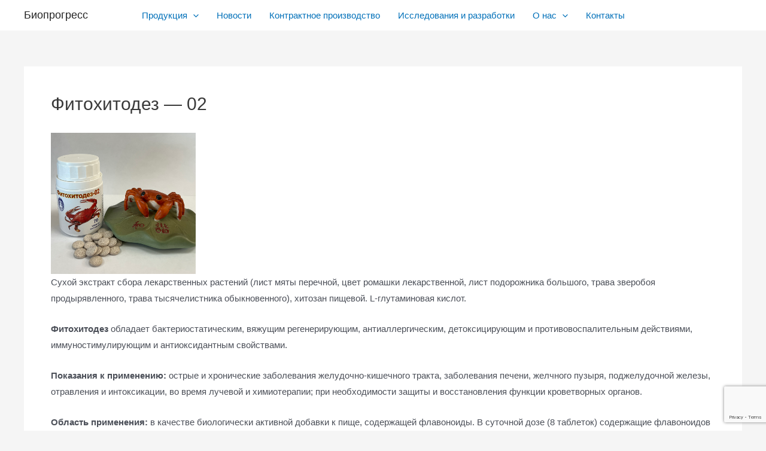

--- FILE ---
content_type: text/html; charset=utf-8
request_url: https://www.google.com/recaptcha/api2/anchor?ar=1&k=6LcHff0gAAAAAKJHuQhmne9NFzAi35jcd68YupPg&co=aHR0cHM6Ly9iaW9wcm9ncmVzcy5ydTo0NDM.&hl=en&v=N67nZn4AqZkNcbeMu4prBgzg&size=invisible&anchor-ms=120000&execute-ms=30000&cb=y478qbfro8n2
body_size: 48743
content:
<!DOCTYPE HTML><html dir="ltr" lang="en"><head><meta http-equiv="Content-Type" content="text/html; charset=UTF-8">
<meta http-equiv="X-UA-Compatible" content="IE=edge">
<title>reCAPTCHA</title>
<style type="text/css">
/* cyrillic-ext */
@font-face {
  font-family: 'Roboto';
  font-style: normal;
  font-weight: 400;
  font-stretch: 100%;
  src: url(//fonts.gstatic.com/s/roboto/v48/KFO7CnqEu92Fr1ME7kSn66aGLdTylUAMa3GUBHMdazTgWw.woff2) format('woff2');
  unicode-range: U+0460-052F, U+1C80-1C8A, U+20B4, U+2DE0-2DFF, U+A640-A69F, U+FE2E-FE2F;
}
/* cyrillic */
@font-face {
  font-family: 'Roboto';
  font-style: normal;
  font-weight: 400;
  font-stretch: 100%;
  src: url(//fonts.gstatic.com/s/roboto/v48/KFO7CnqEu92Fr1ME7kSn66aGLdTylUAMa3iUBHMdazTgWw.woff2) format('woff2');
  unicode-range: U+0301, U+0400-045F, U+0490-0491, U+04B0-04B1, U+2116;
}
/* greek-ext */
@font-face {
  font-family: 'Roboto';
  font-style: normal;
  font-weight: 400;
  font-stretch: 100%;
  src: url(//fonts.gstatic.com/s/roboto/v48/KFO7CnqEu92Fr1ME7kSn66aGLdTylUAMa3CUBHMdazTgWw.woff2) format('woff2');
  unicode-range: U+1F00-1FFF;
}
/* greek */
@font-face {
  font-family: 'Roboto';
  font-style: normal;
  font-weight: 400;
  font-stretch: 100%;
  src: url(//fonts.gstatic.com/s/roboto/v48/KFO7CnqEu92Fr1ME7kSn66aGLdTylUAMa3-UBHMdazTgWw.woff2) format('woff2');
  unicode-range: U+0370-0377, U+037A-037F, U+0384-038A, U+038C, U+038E-03A1, U+03A3-03FF;
}
/* math */
@font-face {
  font-family: 'Roboto';
  font-style: normal;
  font-weight: 400;
  font-stretch: 100%;
  src: url(//fonts.gstatic.com/s/roboto/v48/KFO7CnqEu92Fr1ME7kSn66aGLdTylUAMawCUBHMdazTgWw.woff2) format('woff2');
  unicode-range: U+0302-0303, U+0305, U+0307-0308, U+0310, U+0312, U+0315, U+031A, U+0326-0327, U+032C, U+032F-0330, U+0332-0333, U+0338, U+033A, U+0346, U+034D, U+0391-03A1, U+03A3-03A9, U+03B1-03C9, U+03D1, U+03D5-03D6, U+03F0-03F1, U+03F4-03F5, U+2016-2017, U+2034-2038, U+203C, U+2040, U+2043, U+2047, U+2050, U+2057, U+205F, U+2070-2071, U+2074-208E, U+2090-209C, U+20D0-20DC, U+20E1, U+20E5-20EF, U+2100-2112, U+2114-2115, U+2117-2121, U+2123-214F, U+2190, U+2192, U+2194-21AE, U+21B0-21E5, U+21F1-21F2, U+21F4-2211, U+2213-2214, U+2216-22FF, U+2308-230B, U+2310, U+2319, U+231C-2321, U+2336-237A, U+237C, U+2395, U+239B-23B7, U+23D0, U+23DC-23E1, U+2474-2475, U+25AF, U+25B3, U+25B7, U+25BD, U+25C1, U+25CA, U+25CC, U+25FB, U+266D-266F, U+27C0-27FF, U+2900-2AFF, U+2B0E-2B11, U+2B30-2B4C, U+2BFE, U+3030, U+FF5B, U+FF5D, U+1D400-1D7FF, U+1EE00-1EEFF;
}
/* symbols */
@font-face {
  font-family: 'Roboto';
  font-style: normal;
  font-weight: 400;
  font-stretch: 100%;
  src: url(//fonts.gstatic.com/s/roboto/v48/KFO7CnqEu92Fr1ME7kSn66aGLdTylUAMaxKUBHMdazTgWw.woff2) format('woff2');
  unicode-range: U+0001-000C, U+000E-001F, U+007F-009F, U+20DD-20E0, U+20E2-20E4, U+2150-218F, U+2190, U+2192, U+2194-2199, U+21AF, U+21E6-21F0, U+21F3, U+2218-2219, U+2299, U+22C4-22C6, U+2300-243F, U+2440-244A, U+2460-24FF, U+25A0-27BF, U+2800-28FF, U+2921-2922, U+2981, U+29BF, U+29EB, U+2B00-2BFF, U+4DC0-4DFF, U+FFF9-FFFB, U+10140-1018E, U+10190-1019C, U+101A0, U+101D0-101FD, U+102E0-102FB, U+10E60-10E7E, U+1D2C0-1D2D3, U+1D2E0-1D37F, U+1F000-1F0FF, U+1F100-1F1AD, U+1F1E6-1F1FF, U+1F30D-1F30F, U+1F315, U+1F31C, U+1F31E, U+1F320-1F32C, U+1F336, U+1F378, U+1F37D, U+1F382, U+1F393-1F39F, U+1F3A7-1F3A8, U+1F3AC-1F3AF, U+1F3C2, U+1F3C4-1F3C6, U+1F3CA-1F3CE, U+1F3D4-1F3E0, U+1F3ED, U+1F3F1-1F3F3, U+1F3F5-1F3F7, U+1F408, U+1F415, U+1F41F, U+1F426, U+1F43F, U+1F441-1F442, U+1F444, U+1F446-1F449, U+1F44C-1F44E, U+1F453, U+1F46A, U+1F47D, U+1F4A3, U+1F4B0, U+1F4B3, U+1F4B9, U+1F4BB, U+1F4BF, U+1F4C8-1F4CB, U+1F4D6, U+1F4DA, U+1F4DF, U+1F4E3-1F4E6, U+1F4EA-1F4ED, U+1F4F7, U+1F4F9-1F4FB, U+1F4FD-1F4FE, U+1F503, U+1F507-1F50B, U+1F50D, U+1F512-1F513, U+1F53E-1F54A, U+1F54F-1F5FA, U+1F610, U+1F650-1F67F, U+1F687, U+1F68D, U+1F691, U+1F694, U+1F698, U+1F6AD, U+1F6B2, U+1F6B9-1F6BA, U+1F6BC, U+1F6C6-1F6CF, U+1F6D3-1F6D7, U+1F6E0-1F6EA, U+1F6F0-1F6F3, U+1F6F7-1F6FC, U+1F700-1F7FF, U+1F800-1F80B, U+1F810-1F847, U+1F850-1F859, U+1F860-1F887, U+1F890-1F8AD, U+1F8B0-1F8BB, U+1F8C0-1F8C1, U+1F900-1F90B, U+1F93B, U+1F946, U+1F984, U+1F996, U+1F9E9, U+1FA00-1FA6F, U+1FA70-1FA7C, U+1FA80-1FA89, U+1FA8F-1FAC6, U+1FACE-1FADC, U+1FADF-1FAE9, U+1FAF0-1FAF8, U+1FB00-1FBFF;
}
/* vietnamese */
@font-face {
  font-family: 'Roboto';
  font-style: normal;
  font-weight: 400;
  font-stretch: 100%;
  src: url(//fonts.gstatic.com/s/roboto/v48/KFO7CnqEu92Fr1ME7kSn66aGLdTylUAMa3OUBHMdazTgWw.woff2) format('woff2');
  unicode-range: U+0102-0103, U+0110-0111, U+0128-0129, U+0168-0169, U+01A0-01A1, U+01AF-01B0, U+0300-0301, U+0303-0304, U+0308-0309, U+0323, U+0329, U+1EA0-1EF9, U+20AB;
}
/* latin-ext */
@font-face {
  font-family: 'Roboto';
  font-style: normal;
  font-weight: 400;
  font-stretch: 100%;
  src: url(//fonts.gstatic.com/s/roboto/v48/KFO7CnqEu92Fr1ME7kSn66aGLdTylUAMa3KUBHMdazTgWw.woff2) format('woff2');
  unicode-range: U+0100-02BA, U+02BD-02C5, U+02C7-02CC, U+02CE-02D7, U+02DD-02FF, U+0304, U+0308, U+0329, U+1D00-1DBF, U+1E00-1E9F, U+1EF2-1EFF, U+2020, U+20A0-20AB, U+20AD-20C0, U+2113, U+2C60-2C7F, U+A720-A7FF;
}
/* latin */
@font-face {
  font-family: 'Roboto';
  font-style: normal;
  font-weight: 400;
  font-stretch: 100%;
  src: url(//fonts.gstatic.com/s/roboto/v48/KFO7CnqEu92Fr1ME7kSn66aGLdTylUAMa3yUBHMdazQ.woff2) format('woff2');
  unicode-range: U+0000-00FF, U+0131, U+0152-0153, U+02BB-02BC, U+02C6, U+02DA, U+02DC, U+0304, U+0308, U+0329, U+2000-206F, U+20AC, U+2122, U+2191, U+2193, U+2212, U+2215, U+FEFF, U+FFFD;
}
/* cyrillic-ext */
@font-face {
  font-family: 'Roboto';
  font-style: normal;
  font-weight: 500;
  font-stretch: 100%;
  src: url(//fonts.gstatic.com/s/roboto/v48/KFO7CnqEu92Fr1ME7kSn66aGLdTylUAMa3GUBHMdazTgWw.woff2) format('woff2');
  unicode-range: U+0460-052F, U+1C80-1C8A, U+20B4, U+2DE0-2DFF, U+A640-A69F, U+FE2E-FE2F;
}
/* cyrillic */
@font-face {
  font-family: 'Roboto';
  font-style: normal;
  font-weight: 500;
  font-stretch: 100%;
  src: url(//fonts.gstatic.com/s/roboto/v48/KFO7CnqEu92Fr1ME7kSn66aGLdTylUAMa3iUBHMdazTgWw.woff2) format('woff2');
  unicode-range: U+0301, U+0400-045F, U+0490-0491, U+04B0-04B1, U+2116;
}
/* greek-ext */
@font-face {
  font-family: 'Roboto';
  font-style: normal;
  font-weight: 500;
  font-stretch: 100%;
  src: url(//fonts.gstatic.com/s/roboto/v48/KFO7CnqEu92Fr1ME7kSn66aGLdTylUAMa3CUBHMdazTgWw.woff2) format('woff2');
  unicode-range: U+1F00-1FFF;
}
/* greek */
@font-face {
  font-family: 'Roboto';
  font-style: normal;
  font-weight: 500;
  font-stretch: 100%;
  src: url(//fonts.gstatic.com/s/roboto/v48/KFO7CnqEu92Fr1ME7kSn66aGLdTylUAMa3-UBHMdazTgWw.woff2) format('woff2');
  unicode-range: U+0370-0377, U+037A-037F, U+0384-038A, U+038C, U+038E-03A1, U+03A3-03FF;
}
/* math */
@font-face {
  font-family: 'Roboto';
  font-style: normal;
  font-weight: 500;
  font-stretch: 100%;
  src: url(//fonts.gstatic.com/s/roboto/v48/KFO7CnqEu92Fr1ME7kSn66aGLdTylUAMawCUBHMdazTgWw.woff2) format('woff2');
  unicode-range: U+0302-0303, U+0305, U+0307-0308, U+0310, U+0312, U+0315, U+031A, U+0326-0327, U+032C, U+032F-0330, U+0332-0333, U+0338, U+033A, U+0346, U+034D, U+0391-03A1, U+03A3-03A9, U+03B1-03C9, U+03D1, U+03D5-03D6, U+03F0-03F1, U+03F4-03F5, U+2016-2017, U+2034-2038, U+203C, U+2040, U+2043, U+2047, U+2050, U+2057, U+205F, U+2070-2071, U+2074-208E, U+2090-209C, U+20D0-20DC, U+20E1, U+20E5-20EF, U+2100-2112, U+2114-2115, U+2117-2121, U+2123-214F, U+2190, U+2192, U+2194-21AE, U+21B0-21E5, U+21F1-21F2, U+21F4-2211, U+2213-2214, U+2216-22FF, U+2308-230B, U+2310, U+2319, U+231C-2321, U+2336-237A, U+237C, U+2395, U+239B-23B7, U+23D0, U+23DC-23E1, U+2474-2475, U+25AF, U+25B3, U+25B7, U+25BD, U+25C1, U+25CA, U+25CC, U+25FB, U+266D-266F, U+27C0-27FF, U+2900-2AFF, U+2B0E-2B11, U+2B30-2B4C, U+2BFE, U+3030, U+FF5B, U+FF5D, U+1D400-1D7FF, U+1EE00-1EEFF;
}
/* symbols */
@font-face {
  font-family: 'Roboto';
  font-style: normal;
  font-weight: 500;
  font-stretch: 100%;
  src: url(//fonts.gstatic.com/s/roboto/v48/KFO7CnqEu92Fr1ME7kSn66aGLdTylUAMaxKUBHMdazTgWw.woff2) format('woff2');
  unicode-range: U+0001-000C, U+000E-001F, U+007F-009F, U+20DD-20E0, U+20E2-20E4, U+2150-218F, U+2190, U+2192, U+2194-2199, U+21AF, U+21E6-21F0, U+21F3, U+2218-2219, U+2299, U+22C4-22C6, U+2300-243F, U+2440-244A, U+2460-24FF, U+25A0-27BF, U+2800-28FF, U+2921-2922, U+2981, U+29BF, U+29EB, U+2B00-2BFF, U+4DC0-4DFF, U+FFF9-FFFB, U+10140-1018E, U+10190-1019C, U+101A0, U+101D0-101FD, U+102E0-102FB, U+10E60-10E7E, U+1D2C0-1D2D3, U+1D2E0-1D37F, U+1F000-1F0FF, U+1F100-1F1AD, U+1F1E6-1F1FF, U+1F30D-1F30F, U+1F315, U+1F31C, U+1F31E, U+1F320-1F32C, U+1F336, U+1F378, U+1F37D, U+1F382, U+1F393-1F39F, U+1F3A7-1F3A8, U+1F3AC-1F3AF, U+1F3C2, U+1F3C4-1F3C6, U+1F3CA-1F3CE, U+1F3D4-1F3E0, U+1F3ED, U+1F3F1-1F3F3, U+1F3F5-1F3F7, U+1F408, U+1F415, U+1F41F, U+1F426, U+1F43F, U+1F441-1F442, U+1F444, U+1F446-1F449, U+1F44C-1F44E, U+1F453, U+1F46A, U+1F47D, U+1F4A3, U+1F4B0, U+1F4B3, U+1F4B9, U+1F4BB, U+1F4BF, U+1F4C8-1F4CB, U+1F4D6, U+1F4DA, U+1F4DF, U+1F4E3-1F4E6, U+1F4EA-1F4ED, U+1F4F7, U+1F4F9-1F4FB, U+1F4FD-1F4FE, U+1F503, U+1F507-1F50B, U+1F50D, U+1F512-1F513, U+1F53E-1F54A, U+1F54F-1F5FA, U+1F610, U+1F650-1F67F, U+1F687, U+1F68D, U+1F691, U+1F694, U+1F698, U+1F6AD, U+1F6B2, U+1F6B9-1F6BA, U+1F6BC, U+1F6C6-1F6CF, U+1F6D3-1F6D7, U+1F6E0-1F6EA, U+1F6F0-1F6F3, U+1F6F7-1F6FC, U+1F700-1F7FF, U+1F800-1F80B, U+1F810-1F847, U+1F850-1F859, U+1F860-1F887, U+1F890-1F8AD, U+1F8B0-1F8BB, U+1F8C0-1F8C1, U+1F900-1F90B, U+1F93B, U+1F946, U+1F984, U+1F996, U+1F9E9, U+1FA00-1FA6F, U+1FA70-1FA7C, U+1FA80-1FA89, U+1FA8F-1FAC6, U+1FACE-1FADC, U+1FADF-1FAE9, U+1FAF0-1FAF8, U+1FB00-1FBFF;
}
/* vietnamese */
@font-face {
  font-family: 'Roboto';
  font-style: normal;
  font-weight: 500;
  font-stretch: 100%;
  src: url(//fonts.gstatic.com/s/roboto/v48/KFO7CnqEu92Fr1ME7kSn66aGLdTylUAMa3OUBHMdazTgWw.woff2) format('woff2');
  unicode-range: U+0102-0103, U+0110-0111, U+0128-0129, U+0168-0169, U+01A0-01A1, U+01AF-01B0, U+0300-0301, U+0303-0304, U+0308-0309, U+0323, U+0329, U+1EA0-1EF9, U+20AB;
}
/* latin-ext */
@font-face {
  font-family: 'Roboto';
  font-style: normal;
  font-weight: 500;
  font-stretch: 100%;
  src: url(//fonts.gstatic.com/s/roboto/v48/KFO7CnqEu92Fr1ME7kSn66aGLdTylUAMa3KUBHMdazTgWw.woff2) format('woff2');
  unicode-range: U+0100-02BA, U+02BD-02C5, U+02C7-02CC, U+02CE-02D7, U+02DD-02FF, U+0304, U+0308, U+0329, U+1D00-1DBF, U+1E00-1E9F, U+1EF2-1EFF, U+2020, U+20A0-20AB, U+20AD-20C0, U+2113, U+2C60-2C7F, U+A720-A7FF;
}
/* latin */
@font-face {
  font-family: 'Roboto';
  font-style: normal;
  font-weight: 500;
  font-stretch: 100%;
  src: url(//fonts.gstatic.com/s/roboto/v48/KFO7CnqEu92Fr1ME7kSn66aGLdTylUAMa3yUBHMdazQ.woff2) format('woff2');
  unicode-range: U+0000-00FF, U+0131, U+0152-0153, U+02BB-02BC, U+02C6, U+02DA, U+02DC, U+0304, U+0308, U+0329, U+2000-206F, U+20AC, U+2122, U+2191, U+2193, U+2212, U+2215, U+FEFF, U+FFFD;
}
/* cyrillic-ext */
@font-face {
  font-family: 'Roboto';
  font-style: normal;
  font-weight: 900;
  font-stretch: 100%;
  src: url(//fonts.gstatic.com/s/roboto/v48/KFO7CnqEu92Fr1ME7kSn66aGLdTylUAMa3GUBHMdazTgWw.woff2) format('woff2');
  unicode-range: U+0460-052F, U+1C80-1C8A, U+20B4, U+2DE0-2DFF, U+A640-A69F, U+FE2E-FE2F;
}
/* cyrillic */
@font-face {
  font-family: 'Roboto';
  font-style: normal;
  font-weight: 900;
  font-stretch: 100%;
  src: url(//fonts.gstatic.com/s/roboto/v48/KFO7CnqEu92Fr1ME7kSn66aGLdTylUAMa3iUBHMdazTgWw.woff2) format('woff2');
  unicode-range: U+0301, U+0400-045F, U+0490-0491, U+04B0-04B1, U+2116;
}
/* greek-ext */
@font-face {
  font-family: 'Roboto';
  font-style: normal;
  font-weight: 900;
  font-stretch: 100%;
  src: url(//fonts.gstatic.com/s/roboto/v48/KFO7CnqEu92Fr1ME7kSn66aGLdTylUAMa3CUBHMdazTgWw.woff2) format('woff2');
  unicode-range: U+1F00-1FFF;
}
/* greek */
@font-face {
  font-family: 'Roboto';
  font-style: normal;
  font-weight: 900;
  font-stretch: 100%;
  src: url(//fonts.gstatic.com/s/roboto/v48/KFO7CnqEu92Fr1ME7kSn66aGLdTylUAMa3-UBHMdazTgWw.woff2) format('woff2');
  unicode-range: U+0370-0377, U+037A-037F, U+0384-038A, U+038C, U+038E-03A1, U+03A3-03FF;
}
/* math */
@font-face {
  font-family: 'Roboto';
  font-style: normal;
  font-weight: 900;
  font-stretch: 100%;
  src: url(//fonts.gstatic.com/s/roboto/v48/KFO7CnqEu92Fr1ME7kSn66aGLdTylUAMawCUBHMdazTgWw.woff2) format('woff2');
  unicode-range: U+0302-0303, U+0305, U+0307-0308, U+0310, U+0312, U+0315, U+031A, U+0326-0327, U+032C, U+032F-0330, U+0332-0333, U+0338, U+033A, U+0346, U+034D, U+0391-03A1, U+03A3-03A9, U+03B1-03C9, U+03D1, U+03D5-03D6, U+03F0-03F1, U+03F4-03F5, U+2016-2017, U+2034-2038, U+203C, U+2040, U+2043, U+2047, U+2050, U+2057, U+205F, U+2070-2071, U+2074-208E, U+2090-209C, U+20D0-20DC, U+20E1, U+20E5-20EF, U+2100-2112, U+2114-2115, U+2117-2121, U+2123-214F, U+2190, U+2192, U+2194-21AE, U+21B0-21E5, U+21F1-21F2, U+21F4-2211, U+2213-2214, U+2216-22FF, U+2308-230B, U+2310, U+2319, U+231C-2321, U+2336-237A, U+237C, U+2395, U+239B-23B7, U+23D0, U+23DC-23E1, U+2474-2475, U+25AF, U+25B3, U+25B7, U+25BD, U+25C1, U+25CA, U+25CC, U+25FB, U+266D-266F, U+27C0-27FF, U+2900-2AFF, U+2B0E-2B11, U+2B30-2B4C, U+2BFE, U+3030, U+FF5B, U+FF5D, U+1D400-1D7FF, U+1EE00-1EEFF;
}
/* symbols */
@font-face {
  font-family: 'Roboto';
  font-style: normal;
  font-weight: 900;
  font-stretch: 100%;
  src: url(//fonts.gstatic.com/s/roboto/v48/KFO7CnqEu92Fr1ME7kSn66aGLdTylUAMaxKUBHMdazTgWw.woff2) format('woff2');
  unicode-range: U+0001-000C, U+000E-001F, U+007F-009F, U+20DD-20E0, U+20E2-20E4, U+2150-218F, U+2190, U+2192, U+2194-2199, U+21AF, U+21E6-21F0, U+21F3, U+2218-2219, U+2299, U+22C4-22C6, U+2300-243F, U+2440-244A, U+2460-24FF, U+25A0-27BF, U+2800-28FF, U+2921-2922, U+2981, U+29BF, U+29EB, U+2B00-2BFF, U+4DC0-4DFF, U+FFF9-FFFB, U+10140-1018E, U+10190-1019C, U+101A0, U+101D0-101FD, U+102E0-102FB, U+10E60-10E7E, U+1D2C0-1D2D3, U+1D2E0-1D37F, U+1F000-1F0FF, U+1F100-1F1AD, U+1F1E6-1F1FF, U+1F30D-1F30F, U+1F315, U+1F31C, U+1F31E, U+1F320-1F32C, U+1F336, U+1F378, U+1F37D, U+1F382, U+1F393-1F39F, U+1F3A7-1F3A8, U+1F3AC-1F3AF, U+1F3C2, U+1F3C4-1F3C6, U+1F3CA-1F3CE, U+1F3D4-1F3E0, U+1F3ED, U+1F3F1-1F3F3, U+1F3F5-1F3F7, U+1F408, U+1F415, U+1F41F, U+1F426, U+1F43F, U+1F441-1F442, U+1F444, U+1F446-1F449, U+1F44C-1F44E, U+1F453, U+1F46A, U+1F47D, U+1F4A3, U+1F4B0, U+1F4B3, U+1F4B9, U+1F4BB, U+1F4BF, U+1F4C8-1F4CB, U+1F4D6, U+1F4DA, U+1F4DF, U+1F4E3-1F4E6, U+1F4EA-1F4ED, U+1F4F7, U+1F4F9-1F4FB, U+1F4FD-1F4FE, U+1F503, U+1F507-1F50B, U+1F50D, U+1F512-1F513, U+1F53E-1F54A, U+1F54F-1F5FA, U+1F610, U+1F650-1F67F, U+1F687, U+1F68D, U+1F691, U+1F694, U+1F698, U+1F6AD, U+1F6B2, U+1F6B9-1F6BA, U+1F6BC, U+1F6C6-1F6CF, U+1F6D3-1F6D7, U+1F6E0-1F6EA, U+1F6F0-1F6F3, U+1F6F7-1F6FC, U+1F700-1F7FF, U+1F800-1F80B, U+1F810-1F847, U+1F850-1F859, U+1F860-1F887, U+1F890-1F8AD, U+1F8B0-1F8BB, U+1F8C0-1F8C1, U+1F900-1F90B, U+1F93B, U+1F946, U+1F984, U+1F996, U+1F9E9, U+1FA00-1FA6F, U+1FA70-1FA7C, U+1FA80-1FA89, U+1FA8F-1FAC6, U+1FACE-1FADC, U+1FADF-1FAE9, U+1FAF0-1FAF8, U+1FB00-1FBFF;
}
/* vietnamese */
@font-face {
  font-family: 'Roboto';
  font-style: normal;
  font-weight: 900;
  font-stretch: 100%;
  src: url(//fonts.gstatic.com/s/roboto/v48/KFO7CnqEu92Fr1ME7kSn66aGLdTylUAMa3OUBHMdazTgWw.woff2) format('woff2');
  unicode-range: U+0102-0103, U+0110-0111, U+0128-0129, U+0168-0169, U+01A0-01A1, U+01AF-01B0, U+0300-0301, U+0303-0304, U+0308-0309, U+0323, U+0329, U+1EA0-1EF9, U+20AB;
}
/* latin-ext */
@font-face {
  font-family: 'Roboto';
  font-style: normal;
  font-weight: 900;
  font-stretch: 100%;
  src: url(//fonts.gstatic.com/s/roboto/v48/KFO7CnqEu92Fr1ME7kSn66aGLdTylUAMa3KUBHMdazTgWw.woff2) format('woff2');
  unicode-range: U+0100-02BA, U+02BD-02C5, U+02C7-02CC, U+02CE-02D7, U+02DD-02FF, U+0304, U+0308, U+0329, U+1D00-1DBF, U+1E00-1E9F, U+1EF2-1EFF, U+2020, U+20A0-20AB, U+20AD-20C0, U+2113, U+2C60-2C7F, U+A720-A7FF;
}
/* latin */
@font-face {
  font-family: 'Roboto';
  font-style: normal;
  font-weight: 900;
  font-stretch: 100%;
  src: url(//fonts.gstatic.com/s/roboto/v48/KFO7CnqEu92Fr1ME7kSn66aGLdTylUAMa3yUBHMdazQ.woff2) format('woff2');
  unicode-range: U+0000-00FF, U+0131, U+0152-0153, U+02BB-02BC, U+02C6, U+02DA, U+02DC, U+0304, U+0308, U+0329, U+2000-206F, U+20AC, U+2122, U+2191, U+2193, U+2212, U+2215, U+FEFF, U+FFFD;
}

</style>
<link rel="stylesheet" type="text/css" href="https://www.gstatic.com/recaptcha/releases/N67nZn4AqZkNcbeMu4prBgzg/styles__ltr.css">
<script nonce="Gw2JIp26GbVAr5fNqyfbUw" type="text/javascript">window['__recaptcha_api'] = 'https://www.google.com/recaptcha/api2/';</script>
<script type="text/javascript" src="https://www.gstatic.com/recaptcha/releases/N67nZn4AqZkNcbeMu4prBgzg/recaptcha__en.js" nonce="Gw2JIp26GbVAr5fNqyfbUw">
      
    </script></head>
<body><div id="rc-anchor-alert" class="rc-anchor-alert"></div>
<input type="hidden" id="recaptcha-token" value="[base64]">
<script type="text/javascript" nonce="Gw2JIp26GbVAr5fNqyfbUw">
      recaptcha.anchor.Main.init("[\x22ainput\x22,[\x22bgdata\x22,\x22\x22,\[base64]/[base64]/[base64]/[base64]/[base64]/[base64]/KGcoTywyNTMsTy5PKSxVRyhPLEMpKTpnKE8sMjUzLEMpLE8pKSxsKSksTykpfSxieT1mdW5jdGlvbihDLE8sdSxsKXtmb3IobD0odT1SKEMpLDApO08+MDtPLS0pbD1sPDw4fFooQyk7ZyhDLHUsbCl9LFVHPWZ1bmN0aW9uKEMsTyl7Qy5pLmxlbmd0aD4xMDQ/[base64]/[base64]/[base64]/[base64]/[base64]/[base64]/[base64]\\u003d\x22,\[base64]\\u003d\x22,\x22w4cew71sw41tw4w4w5jDpcOOTcK5SMKzwozCu8ONwpR/[base64]/Cn8O+wqtjHcOVwq8KBcKdwq/DpsKow7bCpgt7woDCpg0sG8KJEcKFWcKqw7powqwvw79VVFfCg8O8E33CqMKSMF1Sw4bDkjwPUjTCiMOuw6QdwrohKxR/RMOKwqjDmFjDgMOcZsKvWMKGC8O2WG7CrMOMw4/DqSISw6zDv8KJwpXDpyxTwojCscK/[base64]/CnMKzGS5WBknDj0DCh8KwwqjDlykxw74Ew5fDiw3DgMKew67Cs2Bkw6xUw58PUcKiwrXDvBLDimM6Vn1+wrHChzrDgiXCpA1pwqHCqQLCrUsXw50/[base64]/Cv8ORw6DCtCPDtMK2w5fCqcK3w74pUxp/HcOzwopMwrlSFsOEPS44Q8KhLlPDnsO2PMKXw6DCgQ3CnjdAW2sgwq3DuxQBZkrCscK8Hg3DqMOvw69rA3HCrBHDgsO7w4srw5rDh8O/TSTDvcO5w5cCT8K8w6rDscK2CiENel/[base64]/woUwCzTCpGHDt8OWEHzCoHHDvUdFK8ODwoXDlls8wpHCucK/OQ1Zw4PDjMKbUcKHAxfDliXCuBANw419ajXCp8OFw64VYH7CtADCusOAKEfDisKQGUVrD8KPbQZEwoTCh8O/BWVVw4BTfXkxw7cfWD/[base64]/[base64]/CscKYwocZwr7DlMO3UFvCvcK/wrTCoXBlO8Obw6VCwrjCtMKIVMK1BR3DhzbCriLCiXkrN8KhVyrDgcKDwqFgwqAYRsOZwoDCky/DvMONAWnCkSUYJsK5U8KeGETCr0/CtFjDpAdrOMK9wqDDqnhkJGZ1eg59DDBbwpdmJFbCgHDDscKtwq7Ckm5DMFrDsyB/EFvCkcONw5ALcsKjRnwawpxILnhmw43DqcOGw6LChxAEwp9sTzwYw5prw4/[base64]/wrrCvMOlwrrCsMKSwqHCnjDCmsKXw5F/[base64]/w5HDrMOJw5/[base64]/QHvDqW8gwpYew7DClMO5w6DDrMOrHcOtwpILd8KoUMKQw7rCslISJyLCq0PDnmLCgsOiw5zCm8OWw4pkw64WJgPDiB3DpQnCtB/[base64]/CtsOpwp0Cw5XDgULCkcO0wrTDoTsRO8KOwqXDknhdwp9OdsOkwqQpXcKjUBtzw4hFfMOnPEtawr47wrxIwp10RQd3FzbDpMO/XCfDjz0Mw6DCj8Kxw6fDtVzDkFvCncO9w6l/w5vDjkliAcOtw58rw5zCjxbDi0fDg8OWw5vDmiXCmMK+w4DDk1XDqsK6wqnDj8Kgw6DDvU11A8OSw4gywqbCvMOOATbCtcKSbSPDkhHDrDYUwpjDlDzDmXbDisKwHnXCicKbw5RTdsKKMjoxJQHDiVE4woAHCx/Dpm7DjcOAw5gDwoRtw5RhJcO9wrpRM8Kiw68RdTsAw4PDkMO/L8OoZSUJw5VsRMOJwpRTFy1Iw4LDrcOXw4E3b2PCj8ObBsOHw4XCp8KKwr7DvGbCtMKeOjvDswLDgn3Cng1aJsOywpDCqxbDomAnUFHDtiRzwpTDuMO1BgU/w69Ew4w+wqDDisKKw6xYw61xwqXDssKOfsOXR8KoYsKrw6HCpMO0wrASRMKteHBswp/DtsKlalggNnp/bGdbw6XChn0kAlUEfT/DhHTDllDCvlFJw7HDuA8NwpXCiQ/CpMKdw6FcXVIYJsO9ek/DpcK2w5UWbDLCtUYLw4PDksKoYsOzPTLDng4Uw7FBwqMIF8OJOMO/w47ClMOtwrtyDCNaUFnDjQHDgwjDq8O5w5M8T8Kgw5jDiVwdBlHDr23DrcKew5jDmDwGw4XCnMOWFMKCKmMIw6jCk38nwoVpQMOswq/Cgl7Cg8KYwr1BPsOSwpLCkwjDuXHDo8KaDnd/[base64]/[base64]/wrXCrQtbwpFaSVvDoQLDnhobw684CxDDhzMYwpkYw6QWJcK4fTpww4M0bMKtaRkhwq1QwrbCm2IxwqNhw7R+wprDhTdYJihGA8KQS8KICMKRfEoNWsOFwr/CtsOnw54bG8KgYsKiw5/DsMOKIcOkw5TClV1dBsKWe0EaeMOwwq5aamjDvMKAwqx4E3VTwoFjYcO5wq5mZcOqwovDmVcAOlE8w7YdwqpPJGkvBcOtRMKkeQnDq8KQw5LCpVYPXcOZdHw8wq/DqMKJIcKvQMKMw5pIwoDCtEUQwog6fGXDj2Ecw5wuHWXCkcOJRytjSHXCrMOmEwzDnzPCuB8nACp9w7zDsGvDpDFjwrXDtg9qwpwDwrlrF8Ouw5JCEk/[base64]/[base64]/DlMOYwrjCi0TDuwN2wpN7wrcYPEnCl8Ohw63DpsOPeMOHEgHCtMONNmUZwociSB3CjDHCl1JOMMOKRQfDtXrCmsOXwrbClMKeKlgbwprCrMKpwqwTwr0rw7/[base64]/CnsKrw4RGw7NfwrAvw6DDnMKlZcK9aEbCu8KVWA4BF3XCmAx6aWPCiMKzT8ORwogTw59pw7Rfw4zDr8K9wplhw5fCjMK6w5x6w43DjMODwpkBG8OKJ8OBQ8OMUFJqFF7CpsOWLMKcw6/DncKywq/CgF8xwqvCmzoSZwTCtirCh1DCmcOJBgPCi8KXSjkRw6TCs8KvwqZ3FsKkwqUqw5ggwpswMQhhdMKgwpB8woXCiH/[base64]/CpU9Gw4LDssOdw5U0Yi9NZMOHcR9iwppiFsKCw5fCocKiw4wJwozDrSlyw5F+wpBTYzgtEsOUMGHDjS3DgcOJw7opw7Vpw4tDXnJ6PsKRIwbCtMKJb8OtO2kKXinDvkRAwqHDrQdcQsKhw456wqNjwpxqw5BkUm5ZLsO5Z8OMw4B2woR8w7fDqsK/M8KywolCGhEAVMKZwpx/VRQ0cEYiwoHDicOJTMK9OMOHMynCiSbCvcKZKMKiDG56w57DncO2fsOewpQFM8KYE23CtsOZw4bCsmbCv2tcw6HCjsKMw64qeg9MGMK4GDzClTHClGcfwrvCicOPw7HDvT7DlQVzABFtaMKOwpkjM8KFw4FOwoZ1FcKlwpbDhMOfwpAww5PCsQdXLj/[base64]/DggHCqFXChAjDgXkawpoUWjPChcKWw4TCrMKOwr1nAxHCk8KCw53DlU1SYMKiw7XCsRpGwrYrDHwfw50BImTDrEUfw4wBLVQhwqPCmFUwwrZ1HMKwcjnDuHzChcObw4nDmMKeKcKCwrk8wqPCk8K2wqp0AcO2wrrCmsK5IcKvXw3DisOZITzDl1E/NsKMwp/CqMOjdMKML8K+woHCmWfDgxfDtwbCiTjCnMOFHCsSw4ZOwrDCv8KkB2vCuV3Cmw0Gw5/[base64]/Cj3vCs8KZw5dRccK8T0rCmsKpJhIjVUUOwpN8w4p5QR/DgcOCdxDDv8KAdwU9wo9DUMO9w7/CiTrCpwvCljHDnsKowqzCi8OeZcOBYGLDr3Ziw5lnNsO8wqcfwrwUFMOsXBjDlcKzc8Kdw5vDgsKDR2UcA8Oiw7fDhEovwrnCkUPDmsOQeMKFPDXDqCPDjTzClsOqFmzDiz1owqwiXRlnC8Oqwrh/R8K+wqXCjlzCr3XCt8KJwqbDuDlRwo/DuA5fGcOewr7DhiPCnmdTw4XCinkDwrnCgMKkQcKTb8K3w6/CrV91WQrDoV5xwqV2Lg/CsU0YwofCmcO/eVsQw51Nw69bw7gNw5Irc8OIVsOaw7BYwqM6HErDoHUxAcOgwqrCqhBkwps8wqnCiMO/[base64]/LcOZw6Flw5E2wqzCg8ODHihRw6jCpzXDhMKfcyVewqPCqXjCr8KGwr/CsXLCpRkhLkXDhgwQUcKww6XCpxbDtcOCMHzCs1lvIkx4dMKPXVvClsOQwrxIw58Nw4hSCsKkwpjDtMOiwr7CqUTCjnliAMKmPcKQCG/CpcKIfi50N8OAQWsMFhLDosKOwrrDiU7CjcKpw5JXwoMowqYcw5UwTnDDmcOUEcKgTMOJLsOwaMKfwpEYw4l0TTUvT2wOwofDr3/CiDwDwobCo8Ouan0EO1TDkMK4AilYM8K8IBfCgsKvOjgmwpZuw6rCn8OIHEfCr2/DqsOHwqfDmMO8GBfChWbDimHClsO/QFzDiSsALgrChWwTw5TCusOgXAzDvgEnw5jClsK7w6PCkMKwaX1XSxoXHcOewrJ8JcOUQWl7w7ADw6vCki7DtMONw7FAZ2lcwqZbw65Ew6PDqy/CrMK+w4g6wrYiw6LDoTFHBHvChhbCpWEmCi0xDMKzw6RzE8KIwpLCrMOuEMOowpTDlsOHGwQIGm3CkcKuw41IO0XDpGc0f34gIcKIBynCjsKvwqkjQj5Ndg/Du8KBUMKGHMKvwp3DksO/XnfDmm3DlCIBw6vDrMO+ZWfCswYraUzDsQMDw4omOsOJCjfDsTTDoMK+ZGARPWnClwgiw7szWVsBwrlbwrU4T2zDhcOLw67CkTJ7NsKRIcKCFcOnfxpNDsOyaMOUwpsUw4DCsGJBGR/Dlio7dcKVC1kiA1F6Qk4BCUnDpG/[base64]/DgEHCv1kzw7lvwo8PLMKCwqPDn0gJwovDo2/Ch8KcBsOXw6w9MMKQUQ5JEMKlwqBAwp3DnB3DssOVw5nDk8K3wrYTw6/Csn3DnMKYOcKMw6TCkMOYwrDCjHDCnnd5aH7CtisLw7sYw6LCgDjDkcK6w6TDlDUYM8Ksw5fDhcO0D8O6wqdFw7jDtMOPw5LDkcObwq3CrMObNBgGejIZw4FKKcO+NsK9WhMCVTFLw7nDgMOhwqNxwprDrzdJwrkhwrjCmA/[base64]/CtAnDkUcuamLDssKiCC9Jw4/CiRXDkcK/w4UyFgLDuMOLb3vDrsODRUcHVsOqQsO4w7FYXE3DmcO6w7zDlRPCtMO5TsKdasKHVMOhYyUJF8KUw67Dkw0ww4c0LEzDlTrDmi/CqsOSNgs6w6XDpcODwrzCisK4wqIewpBuw5snw5R/[base64]/w6l7wr/Cog0uwqB5w5rDsCrDkgUuJMOvCMOscxprwpEuZcKDDsONbgppJkvDuUfDqkfChQ3Dn8ODZcOuwr/DjyFZwqEMbMKIIwnCgMKKw7hwZnNJw5ofw4tKbsKpw5YwKTLDsj4aw59nwoQGCWc3w6HClsOpd0jDqDzCqMKtasK3NMKLJw48W8KNw7fClcK5wr5TQ8Kmw5dBUjkAXgDDm8KSw7RmwpQ1dsKSw5kfTWVUOD/[base64]/wpzCpxvCsHZYwrB8EC3DjsKVGTd6RjvDvsOSwr8PP8KGw7bCisO/wprDlTgEXHrCgcKiwqHDhFAKwqXDm8ODwqwBwp7DtMKZwpjCo8KhSi8QwrPCm13DoGk9wqXCpMKKwog0JMKHw6J6GMKtwoUoC8KDwrbCi8KtdcO7BMK3w4LCg1vCvsKkw7coRcOgNMK/X8O/w7TCoMOwEMOvbyvDvzshw7V+w73DpcOiH8ONNsOYFcO5OUoAZy3Ctj3ChMKfDA1Dw6sNw4bDiktYFAzCtzhbdsOcJMOew5nDucOqwqPCgSLCtFnDt3lLw4HCjgnCoMOhwo3DhQPDmMK6woJDw4hxw74Iw6U3Ny7CgjLDk0IQw7rCrRtFKsOiwrkHwrR4BMKjw4/CicOUDsOuwrXDpDHDjCPDmA7DtMKiDRULwqJtaSwCwpjDnikFPBXCh8OdTMKsO0HDpMKESMOyDMKFTljDnzzCocO8YUopY8KMdsKfwrnDlH7DvGUWw67DisOGZcKhw53CnHzDnMOMw6TDncK7IMO2wqDDnhlKw4hvAMK3wpnDpSZEW1/DvhZDw53CiMKJRsOLw6/Ch8KjL8K6w7RCY8OedMK2HcKaC3AcwrNiwpdOwohJwoXDvk9PwrhjZEzCoAMewq7DmsO2FyJOeUUqahLDmcKjwoDDtCArw4s+JypuWGMhwqoFSQENO09WAX/ClW1ww43Dg3PCocK1w5XDv15hGBYzwpLDmlPCnMOZw5Abw7Jvw7PDvcKawr0aCyfClcKpw5EHwqQ0w77DrMK5w4XDhE1adCNTw71aEVMfcQXDnsKdwoRecG9GXUh/wqPClBDCt2LDhxDCrS7Dq8K7biwKw6zCvwkHw5rCkcOKUT7Dq8OWLMKUwodpRMKQw6lLM0PDl37DiCLDgG9xwohSw7ENZMKpw4Exwp5MIgB7w7DCqzfDhGYxw7o5TDfCncKJbgcvwogBWMO/[base64]/Domprw6s1NHPDmMOPwqIaRMKFwoE+WWVbw4FTw4QkEsOnYzDCm2cULsKUWCxHN8Kow6kjwobDicKDBXPDgCTDnAPCmsOKMxjCocO3w6TDul/Cm8Ouwp3DgQZXw5vDm8OVDB1+wpY8w6snLRLDoFFvF8KGw6U5wrXCoDAvwr1zQcOjdsO1wqbCo8KXwpLCg1Ubw7FIwq3Cq8KpwqzDkWrCgMOVPMO1w7/Cg3NreFQCCiHCscKHwr86w6h2wqcVMsKjEsO1wpDDgCPDiB0lw4sISU/DvcOXwrNOeRlSK8ORw4g0JsOmE3xNw61BwqFzNQvCvMOjw7nDp8OqGwp5w67Dr8KFw4/DukjDsjfDhEvDpMKQw4VGw75nw6TDvzDDnSsbwpp0bj7DqsOoJiDDucO2OTfCqsObS8KjVxHDk8O0w4HChEsfAcOjw4TCjystw6F3wo3DojYxw68cSSl2XMOrwr0Ew51+w5kUEH9/wrE1woZsbWR2B8Oow6/DhkIRw4ZccTMRYlnDicKBw5ROQsOzKMOZL8OyYcKew7PCiigHwojCmsKZHsKZw6EJJMObU154DVVwwohBwpBjJMOCB1bCqAImDMOHwrnDlMKBw4h4HBjDu8KvVkBjKsK6woLCnMKCw6jDucKfwqzDkcOdw5vCm2hLQcKvwpNxWQcIw4TDrBzDocO/w7nDg8O5bsOkwoLCr8O5wq/CmA4gwq0WaMKBwqkiw7FwwoPDssKiSWXCkkTChDVWwp85EsOOwo/DucKxfcO5w7HCj8K4w7dFCCDCl8OhwqPCh8ORTkDDp11AwpPDoS0Aw57CiXXDpEJYfAQnXsOIHGlPcnfDjiTCmsODwqjCg8O4CkzClE/[base64]/DhcOjwp5Zd8KOw6oMScOQwpoiTcO4IETCg8KlVRDCjMOpcGMMDMOPwr5cZQ9fLHLCl8O5Q046dj3CnFYPw5zCqytkwqzCmSzDuCZdw7bCqcOAeF/Cu8OWd8Kgw4w2T8OYwpVAw4lpwpvCjsO0wqAIRFDDrMOxCnRHwrjCsAdsYcOxFAvDrWQRQnzDlMKtamrCqcOuw6Z3wpbCp8KeCMOVYT/DsMOqJjZRIl0CBMO5YWZSw5kjHcKJw4bCoW5OF23CvQHCqDUIdcKgw7pif1pKMhfCocOqw4EAK8O3ccOhZQFRwpJWwrTDhD/CrsKHw4TDisKYw53CmyUjwqjDs2Mkwp7DscKFacKmw7DCs8K2UE3Dt8KDYMK7BMKjw5FjBcKyaVzDgcKKE3jDo8OOwq7DhMOyN8Klw5rDo0/CmsOJdMKswr0wIXrCgsOVMMOIwoBAwqdEw4M2FMK9cW51wpd6w7JcEMK7wp3DrmgfZcO3RCZlwpbDrsOCw4cYw6Ygw4IFwrHDtsK6RMO/EsOdwpJdwo/Ct1LCvsO0EWB2bsOhLMK/VkplVH/[base64]/w57Dq8KmwpnCtVlGG8KZw5PDj8OPw59/CWU/RsOpw6/[base64]/[base64]/ChMKmwoMEHMOOwoVVwqg4woMeQsKYw6HChcOvQzJtAcOFwpdRw6HDlyZCbcO4R2DCh8OPN8KtIcO5w5VJw651XMOVJsKAHcOWw6TDj8Kjw4/[base64]/aSVMw7sMwocoJksbMMO5Zz/DgW7CpMOdWCzCrGzDjkYITsOpwqvCv8KEw5YSw705w6xcZ8OoTsKoQcKKwp8KWcOAwrpVAlrCgMKtRMOIwpvCncOIGsK0DhvCtXZMw4xOVx/CinE1DsKkw7zDuHvDsGx0I8OwBTvCuBLDhcOITcOUw7XDk1MNQ8OZOMKpw789wp3CoCvDvB8mw7zDiMKXUcOnQsOlw71Mw7tgccOwGC46w7E5FR/DnsKRw5p0G8K3wr7Dk1pOCsOSwrLDmMOrw4TDh3Q6bcKKL8KswrU7e2Aww5oAw77DksOxwqk5WzvCmF3DjcKIw5RmwrRdwqzDsiFYDcOeYghlw4/DpHzDmMObw6tkwrnCoMOjAkAFasOEw5/[base64]/DqQ/CicOlJsO3HMO9wozDgMORbcO0wq3DhsO3wqd1VHURwqvCksK9w4ZgQMO+KsKxwpN7J8KGwpFHwrnDpMKxZcKOw6/DpsKwHWbClSrDk8K1w4zCo8KDalNYFMOYS8Olwqk/wrs+DB4bCjJrwp/CiFbCnsKlVCfDsn/CiWUzTEXDmi8mBsKdUcOIHmTDqHDDvsK/w7tawrwVNBXCl8Ksw4YzX3nCuiLCqG5RFsOaw7fDvixjw5fChMKXOnhzw6/CrMO8D33Cgm0Hw69UccKQUMKBw4vCnHPDmsKzwqjCh8KnwrJUVsO1wovCkDk7w5rDkcO3LSzCkTgTHGbCsHjDtMOOw593NCTDom7DscOfwrQKwpvCg1rDnn8mwrPChn3CkMO2FwE+EHjDgGTDu8Ocw6TDsMKJbV7Ck1vDvMO7VcOmw4/CsR5sw6tOI8KAVlR5fcOdwosmwr/CizwBLMKnKCx6w73DrMKKwoPDvcKIwqPCg8Kpwq4jScKPw5Auw7jChMOUHn9Xw6LDiMK7wofCo8KmScKnwrYiBgA7w7Y/wpINE3B2wr8sP8OSw7gEUSzCuCNseiXCicKLw6XCncO0w7x+GXnCkDPCqgXDusOVAxXCvjnDocKHw45FwqjCjMK3esKewrYzMlVfwo3DncOaYSJ9CcOiU8OLOXTCp8OSwrNOMsOaRRUiw5fDvcO0R8OhwoHCgWXDpRgKTAZ/TVLDv8KpwrLCmBE2Y8OnAsOww67Ds8O8KcKyw5gDIMKewpFqw55Nwr/CusO6OsKZw5PCnMK6XcO9wozDjMO2w7/CqVXDjwo5w6psMMOcwpDChsKNP8Oiw6nDv8KmPyUww7vDtMOYBsKsOsKowo0NGMK8RMK4w69sS8KGcgBXwrTCmsOlMWx6CcKPw5fCpjh/CirCvsO7RMOVaExReWjDv8K3WSNrSHgcIMKVX1vDp8OCXMKYM8OEwqXCp8OOaR/Ct092w5HDtsOWwp7CtsO3aCDDtljDiMOkwpwQbwHCjMOvw7XCmcKRNMKMw5wRH33Cr10RDxbDnMO7EBLDggbDkhlSwrRyVDLDrFUsw7nDlQgtwrHCs8O6w53CqTXDkMKTw7oawprDjMOYw6QWw6R3wr3Dtj3CmMOBDGsUW8KJEj1BG8OUwqzCicO8w4/[base64]/CqsKtw6XDlHdWwp7CpTvCjMO3UcOEw6HCrsKmdWzDqRzClMOhLMK+worDu0ZGwqHDoMOzw79uLcONPXLCsMO+QVpxw5zCuj5EWcOmwrR0RMK+w5p4wpkNw4g2wrwFLMKlw7nCrMKAwq/[base64]/wrJ2LcKZwovCtMKbHDlWw6DCrADCrDt9wo0Dw4/CqSIyTBgRw7jChsKoMcOcDSHDkFfDkcK8wpTDgGFfFMKta3bDlFrCtsOyw7hdRzfCkMKgbBQOEgTDgMKcwoFnw5DDu8K+w4HCm8OKwo7CgQXCmkEAIXhEw7DCocO5NjLDmsOxwrpiwp3Dn8Oewo/[base64]/DiRzDqnQiE8K2HjvDgVzClMOXw5cqesKaYTkQXsOhw4PCtjPDn8KyC8OYw7XDkcKhwp47fgrCsgbDkTEEwrBXwojCk8Krw6/ChcOtw47CuVkoH8KReksPfXvDuD4EwofDvXPCgGDCmMOywoxEw4MKEMKfZsOYbMK7w61ATjrCjcKsw6UOG8OmfwbCp8KFwr/[base64]/DuMKOw67CucO0w70RBMKnCMKlTRtsa3QAWcKTw7NSwqYkwqxRw6odw5VHw4t2wq7DiMO7XDZMwr0xUyjDtsOEEcKIw6nDrMKnBcOWPR/DrgfDlMK0ZwzCvsK6wpnCucK3QsOudMOqNMKXTxzDlMKlbB9xwodEKMOWw4Q8wp7DrcKlORRBwq4WU8KHXcK9EgvDqm/[base64]/DjcKywrIxw53Ch8OddCTCnRjCoWvCnQlJw6TDgFQPYloxK8O3PMKpw7vDtMK/DMOjwr5FIsOSwqzCg8KDw4XChsOjwrvCvg7Dn0nDsmU8J3TDn2jCvwbDuMKmN8KiWBcqdX/Cg8OQNHLDt8OTw7TDncO/HmcGw6TDu0rDpcO/w7h7w6RpLcKdZ8OnXsKwOHTDhW3Cn8KuH0tgw7Rswq5Iwp7CtG8kPVETMsKow6dHenLDnsKkXMOlH8KBw6xpw5XDnhXDnm/CjS3Ds8KxA8KjWn9LHG9Pd8K5TsOdBMOzJHMvw6TCgErDisOadMKKwpHChcONwrVfRMK+wqPCkCbCq8KswpXCsBRGwp5ew7HCg8KSw7DCjD3DuB89wqzCpMKlw5IMwrfDmh83w6/[base64]/CpMOdAsO+wrhyXF1mw6bDg3rCkMKRT0VPwpfDpE46HsOcKyYhOTFJKsORwrfDo8KIZcK7wpXDngbDlgLCvBg3w7rCmRnDrh/DjMOReGYFwqrDmBvDlwDCscKtTCsOe8K3wq9hLQ3DisKTw5XCh8OJYsOJwppwQgwhUwDCjQ7CusOmP8K/dmzCsmFKNsKFw49hw4ZGw7nCp8Ktwq3DncKXIcOwPRzDl8O3w4rCvQY4w6gUdsO0wqUMRsO7bA3DvHHDoSM9NMOmb17DvcOtwoTCrW/Coj3DocKVGGdlwrfDgwfDmgbCu2BHLcKPXcORJ1zDicKZwoPDqsK4WS7Cnk0eAcOIM8Olwqx5w67Ct8OYPMKbw4TCrTfCoC/[base64]/Dqy4fwrDCnlfDtcKBwq8Lw5fDncOsDnrDvcK/[base64]/w54EMyQVw7nDqsKpWcO0fMK2wqZ3wr3Dq0/Dk8KkABTDohjCjMOYw51uIDbDtxBJw6BXwrY3FmXCscOKw4xpcUbCgsKqFi7DoUwJwp3CkzLCslXDkhUmw73DshTDpUd6DWc1w73CnDjCk8KQdxVwc8OLBgbCgsOBw6XCrBDCpcKpQUsVw7dUwrdbU2zChgDDncKPw4A/w67CrDPDpwRewp/[base64]/ClMK3UcKASwIXCRPDl8Kow5c2wp0wSEEJwrnDmnrDoMKYw6nCgsOSw6LCr8OOwp8uScKhWVzCh3TDtsKEwo5kBcO8K2bCu3TDn8O7w4HDhcKjYDnClMKHGgnCvFRWR8Odw7PDmsKBw5JTOnhUZm/DsMKbwrcCcMOVIX/DkMOhVnLCp8OZw69Ge8OaBcKkdsOdfcK7wpIZwpbCnwEfwr1sw7XDhA9pwo/[base64]/DpxFewrHDosKcwoc3w7RFOm/CqMKlw7XDicO5bcOaKMO3wqtjw7YSXirDgsKZwpPCojM2JizCqMOfUsKkw59GwqDCvG1FOcO8B8KdQ2XCkUozMmDDlVPDvsOlw4UdacKoScKgw499Q8KCJsOAw4zCs3/ClsOKw6QyacOoRS4VHMOAw4/CgsOLw7LCtUxQw59Fwp3Ct2cHBRd8w4rCrDHDmFIzUzoAajZzw6HDmBZWJzd+T8KOw7ckw7zCq8OUHcOgwrgaC8K9DcKreVhqw7TDrgPDrcK5wqXCgnTDu0LDpC8ldT4uVh0yUMOtwplmwoheABUQw5zCjTdEw6nCvW40wpVePhXCgAw6wprCkMO/w6kfGX3Cik3DlcKvLcKrwobDpmgfPsKYwrPCscKtJWt4w4/ChMObEMODwojDuHnDlmkiC8KtwoXDlMKyZcKYwoMIwoYWUijCoMK6ZUFSJBHCnUPDj8KJw5TCtMO9w4/[base64]/woouOBMgwqNBQUHCnB/DpMOLw5DCm8KXScK5Zg7Dn2kHwpM9wq5ww57CiR3Cs8OMPDjDgULCvcK4wqHDmDDDtGnCkMOwwr9OPiXCjk0fw6sZw61jw7N6BsOrFjtew7fCosKOw4PCvX/Cvx7DrjrCrkbCmkdnScONXmlQF8OfwoXCixJmwrDChiXCtsKQJMKKP3vDrsK2w7/[base64]/[base64]/[base64]/DsMOJOcK1w5rCsEHDn8KtfUw8LcOhHD0PbcKbKgvDkVw0N8Kkw7vCjcKZCk3DgkHDtsOzwpDCo8KKIsKcw4TCglzCj8K5w4A7wpRxLSbDuB0jwqZTwo9ID1BQwoXDjMKzNcOHCU/DoFVwwoPDpcOlw6LDvm1tw6/[base64]/Dl0MbwpvDpxEAbsKBRcKffcK6wppNwq3Dm8OWM3bDqU3DkjXCl0XDsljDklDCsQnCrsKJQ8KOJMK4HsKACn7DiyJBw7TDhjcjBmhCHgLDqD7CoxPCtcOMU2Zsw6d5wpZlwoTDusObQhwNw5DCucOhwqfDkcKqwqvCl8OTfl/[base64]/Dm8K7wrrCrsOJWsK6w6XDh8Kmw5JcDcKaAsOgwrwgwpt9w65ewqhYwq/DhsO3w4PDsXxhYcKfD8Kmw6dMw5LDu8K2w7gKBwF1wr/Cu0A3WVnDnyEoTcKjw60BwrnCvzhNwrzDig/Dn8KNwrzDjcOJwo/ChsKUwotTccKiITzCs8OPG8K2WMK0wr0fw4jDkUEuwrTDrXJyw6fDpGtycwrDjhTCiMKLwq7CtsO+w58eTyRcw6/Dv8KmO8KJwoUZwqXCqcKww7/[base64]/XsOhw4zCjjXCkFLCnAzDgxrDlFTCi8Oqw7FBwq9ww4xWWiHCqsOswozDo8KCw4vComDCh8K/w75PHQYVwoVjw6M6SiXCpsOEw6huw4dEMkbDs8KePMKOQgJ6wqgKCBDCrcKlwqrCusOyQ0bCg0PCiMOpYMKLC8Kuw4LCjMKxBltAwpXDu8KREsK/[base64]/DtsOAw7fCtlPDqcOJLWDCp8KaMMO3AsOnw7jDqihXNMKawrTDmMKpFcOJwr0pw5nCjzAMwpYYY8KewpDCksOvZMO1GWLDhH1PbDQsEiHDgUDDlMKrQWxAwrHDkFsswp7Ds8OQw6bCvMOKDFfCvjHDrRHDqTJLI8OqLBAjwo/[base64]/KFzCosOOw6dww74gO8Oewq/DnmbChMKncFJLw4oHwqPDjirDsCHCnGsCwrxTABDCvMO4wpvDp8KQacOQwoTCvzjDtCV3fybCsRU2RR5jwrnCvcO1MsKmw5g+w7LCn3HCtMKCQUDChcOZwqvCl0Urw7ZYwq3Cpk3DvsOkwoQ8wo8IIxHDiAjCtcKXw5o/w4fCqcKIwozCisKtJC0Uwr/[base64]/CucOJcHhqL8KUwoBJw6nCgn15WHzDs1cRFMOgw4LCqcOLw5IracKZO8OddsKTw6fCph1RLMOfwpbDvVrDnsKQfSYsw77CtRQtPcOJfEPCqsKuw4QkwqlMwpXDgC9sw6/DpcK0w4zDvGZOw4vDjcOcJG1Dwp/CtcK5UcKAwpZ6fVN/w6kiwqHCiUQKwpDDmBxeZmPDiC7ChQDDuMKLHsKtwoYLagHDkCDCqVzCpxHDu3gjwqpJw79Uw57CiznDqRzCqsK+Q1zCl3nDmcKpIsKOHi1XCU7Dlm50wqXCpcK/w7jCvsODwqLDtxvCpHbCiFrCkz7DkMKkRMKbw5AKwqN8Jnl5w7PCqjodwrscCGA/w6lVXsOWNyjCjw1Gwr8UOcKdbcKzw6cvw7nDrMOeQMOYF8KFHXM8w5/DosKjeQZkBsKSw7IUwqnCvXPDmFHCo8KMwogfewEUZHUtwoBhw50gw5tow4dVLU0nE03DniATwoV9wolDw6LCv8OBw7HDmQDCocKwMBrDoDDDl8K9wqF5wq80YiHCmsKVAgY/[base64]/CoX4afsK6OsK7FHXDocO6YMO7w6zChB8XDFFFJ0UmIA4yw6rDt31/ccOpw4zDm8OVw6jDp8OWYMOHwrjDrsO0w5XDmydITMOUZSzDmsOXw7Euw6zDpcOAPcKKRSLDmBPCsjNxw6/Cp8KEw6RjGUQIG8KSD3zCtsO2wqbDl3ZLf8ORVDrDlytOw7LCm8KHMyjDpHYEw4/Ckh/[base64]/Dh2jCiMOWRsOVdMOWw6PDhMKnWQkDb1DCnV8gD8OCcMKcb1MRdWg2wpYiwqLCk8KaVWUUCcKkw7fDjcKfFsKnw4TCncKVR1zDqmgnw4AOHw13w6wqwqHDuMKFD8KpSjQocMKqwq0ZZHtmWmfCkcO/[base64]/[base64]/CgUFmbsOcwqNOwrbDqC0Jw4HCuRFWRMKVR8OVO8O0D8ORRxjDsCNvw4zCmxzDpAFwScK7wpETwpzDj8O6dcO0WFnDn8OrbMO+f8O0wqTDjcO0FhdGc8Kzw6/[base64]/CvgnCsizCu8OOd8OnU8KZe8O6bxxGAWszwpV8FMOBw77CpWcew54Dw5fDkcKRZcKZw7pqw7HDmiPCkzwfKjnDj1LDtC0Uw59fw4VGZ3TChsOHw7bCgMKiw4cUwqrDqMORw6Zjw6kCTMOOEMO/FsKBacOxw7vDucO4w77DocKoD1MVPy1BwpzDrcKTCFrCuBRHDsOmGcOjw7zCscKoOsOVVsKZwrjDu8O6wqPDmcOWOCh7w45wwpolZsO+H8OqOcOGw7pGbMKtMEnCug/DlcKjwq0qDV3CpmHDlsKbYMOCaMOEFsO6w4ttAsK3MDsrYBDDqn3DlMKcw6h/TmXDgCQ2ayVgDigfIsOmwoXCn8OwdsOLS1I/N3zCr8OxRcOJAsKOwpsjV8K2wo9JBsKswrA1MyMhL2wiWkQ/VMORGEjCvW/[base64]/CqWvCiMKGw6dwYyXCgMKkasKaw5zCuycTwrvCsMOxwp8jMsOpwoIXQ8KwNTvCjcOjPyLDo0PCjDDDuBTDisOnw60ywqjDpXBFFTB0w7LDnlDCrVRgJ20hCMOQcMKedmjDocO3Ok8/JDzDnmPCisOpw6gJwqrDisO/wpMpw6I7w4rCiQTCtMKsaljDhHHDpWsMw6XDiMKdw4NBWcKiw5LCpUI8w5/[base64]/Dp2vDnsKOw7HDkcOUf8OMFV/[base64]/w6bDqMKYQCzDnMKqRsOFw6XDrFwcwpYow7LCtMKyQHYswobDhRkmw4DDi2zCrH8ranTCrsOIw57CsTdZwpLDrsOKGlt1wrHDmDwSw6/Cpw4mwqLDhMKwccOCw4xMw7x0bMO1MErCr8K6bcKoRx3DsWV7HGxqZ23DmEg9DHjDtcKfClM7w5N8wrkJIU4zGMOIwpHCpkjClMOeYBjCucK7EmkMwoVow6NacsKuMMOdwrMnw5/CrMK5w7IdwoBgw7UvBwDDiHHCnsKnKEtRw5DCqCjCg8KOwpMXC8Ouw4DCqDsBZsKCB3nDtcOcT8OywqQiw7VVwpppw58iBsObBQMEwrIuw6HDr8OcVlkzw4bCmEokGMO7w7nCvsObwqFJTTDCnMKEUMKhBhzDhjPCihnCtMKdCgLDgQbCn3DDusKYwqnCvEIVFUk/[base64]\\u003d\\u003d\x22],null,[\x22conf\x22,null,\x226LcHff0gAAAAAKJHuQhmne9NFzAi35jcd68YupPg\x22,0,null,null,null,0,[21,125,63,73,95,87,41,43,42,83,102,105,109,121],[7059694,637],0,null,null,null,null,0,null,0,null,700,1,null,0,\[base64]/76lBhmnigkZhAoZnOKMAhnM8xEZ\x22,0,1,null,null,1,null,0,1,null,null,null,0],\x22https://bioprogress.ru:443\x22,null,[3,1,1],null,null,null,1,3600,[\x22https://www.google.com/intl/en/policies/privacy/\x22,\x22https://www.google.com/intl/en/policies/terms/\x22],\x22UAlJISfa3N2q7iaQfwvtM4Yc5vwz/uOQe1KwcsRgmLs\\u003d\x22,1,0,null,1,1769609718627,0,0,[242,75,33],null,[58,135,207,232],\x22RC-964XY6_VEQ_PJw\x22,null,null,null,null,null,\x220dAFcWeA7Y7JFIHYmXtLWDsOOOq63IfSl08Ni7SaYTyrcAJGcwkx9OfKTXiFpl-HiMxaiQkVhUGxILEinz89z6y6R58c9xRuANDQ\x22,1769692518701]");
    </script></body></html>